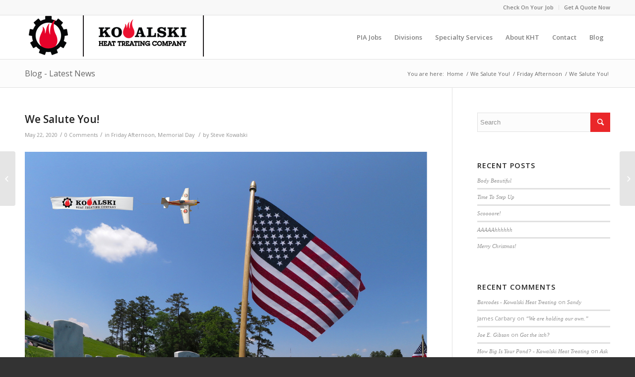

--- FILE ---
content_type: text/html; charset=UTF-8
request_url: https://www.khtheat.com/we-salute-you-3/
body_size: 26222
content:
<!DOCTYPE html>
<html lang="en-US" class="html_stretched responsive av-preloader-disabled av-default-lightbox  html_header_top html_logo_left html_main_nav_header html_menu_right html_slim html_header_sticky html_header_shrinking html_header_topbar_active html_mobile_menu_tablet html_header_searchicon_disabled html_content_align_center html_header_unstick_top_disabled html_header_stretch_disabled html_av-submenu-hidden html_av-submenu-display-click html_av-overlay-side html_av-overlay-side-classic html_av-submenu-noclone html_entry_id_6942 av-no-preview html_text_menu_active ">
<head>
<meta charset="UTF-8" />


<!-- mobile setting -->
<meta name="viewport" content="width=device-width, initial-scale=1, maximum-scale=1">

<!-- Scripts/CSS and wp_head hook -->
<meta name='robots' content='index, follow, max-image-preview:large, max-snippet:-1, max-video-preview:-1' />
	<style>img:is([sizes="auto" i], [sizes^="auto," i]) { contain-intrinsic-size: 3000px 1500px }</style>
	
	<!-- This site is optimized with the Yoast SEO plugin v26.8 - https://yoast.com/product/yoast-seo-wordpress/ -->
	<title>We Salute You! - Kowalski Heat Treating</title>
	<link rel="canonical" href="https://www.khtheat.com/we-salute-you-3/" />
	<meta property="og:locale" content="en_US" />
	<meta property="og:type" content="article" />
	<meta property="og:title" content="We Salute You! - Kowalski Heat Treating" />
	<meta property="og:description" content="&nbsp; God Bless You! &nbsp; &nbsp; &nbsp; &nbsp;" />
	<meta property="og:url" content="https://www.khtheat.com/we-salute-you-3/" />
	<meta property="og:site_name" content="Kowalski Heat Treating" />
	<meta property="article:publisher" content="https://www.facebook.com/khtheat/" />
	<meta property="article:author" content="https://www.facebook.com/khtheat/" />
	<meta property="article:published_time" content="2020-05-22T14:30:32+00:00" />
	<meta property="og:image" content="https://www.khtheat.com/wp-content/uploads/2020/05/5-22-20-memorial-day-800-blog-r2.jpg" />
	<meta name="author" content="Steve Kowalski" />
	<meta name="twitter:card" content="summary_large_image" />
	<meta name="twitter:creator" content="@khtheat" />
	<meta name="twitter:site" content="@khtheat" />
	<meta name="twitter:label1" content="Written by" />
	<meta name="twitter:data1" content="Steve Kowalski" />
	<script type="application/ld+json" class="yoast-schema-graph">{"@context":"https://schema.org","@graph":[{"@type":"Article","@id":"https://www.khtheat.com/we-salute-you-3/#article","isPartOf":{"@id":"https://www.khtheat.com/we-salute-you-3/"},"author":{"name":"Steve Kowalski","@id":"https://www.khtheat.com/#/schema/person/a1f78a41e4e29f0808848f383b3e40d1"},"headline":"We Salute You!","datePublished":"2020-05-22T14:30:32+00:00","mainEntityOfPage":{"@id":"https://www.khtheat.com/we-salute-you-3/"},"wordCount":11,"commentCount":0,"image":{"@id":"https://www.khtheat.com/we-salute-you-3/#primaryimage"},"thumbnailUrl":"https://www.khtheat.com/wp-content/uploads/2020/05/5-22-20-memorial-day-800-blog-r2.jpg","articleSection":["Friday Afternoon","Memorial Day"],"inLanguage":"en-US","potentialAction":[{"@type":"CommentAction","name":"Comment","target":["https://www.khtheat.com/we-salute-you-3/#respond"]}]},{"@type":"WebPage","@id":"https://www.khtheat.com/we-salute-you-3/","url":"https://www.khtheat.com/we-salute-you-3/","name":"We Salute You! - Kowalski Heat Treating","isPartOf":{"@id":"https://www.khtheat.com/#website"},"primaryImageOfPage":{"@id":"https://www.khtheat.com/we-salute-you-3/#primaryimage"},"image":{"@id":"https://www.khtheat.com/we-salute-you-3/#primaryimage"},"thumbnailUrl":"https://www.khtheat.com/wp-content/uploads/2020/05/5-22-20-memorial-day-800-blog-r2.jpg","datePublished":"2020-05-22T14:30:32+00:00","author":{"@id":"https://www.khtheat.com/#/schema/person/a1f78a41e4e29f0808848f383b3e40d1"},"breadcrumb":{"@id":"https://www.khtheat.com/we-salute-you-3/#breadcrumb"},"inLanguage":"en-US","potentialAction":[{"@type":"ReadAction","target":["https://www.khtheat.com/we-salute-you-3/"]}]},{"@type":"ImageObject","inLanguage":"en-US","@id":"https://www.khtheat.com/we-salute-you-3/#primaryimage","url":"https://www.khtheat.com/wp-content/uploads/2020/05/5-22-20-memorial-day-800-blog-r2-scaled.jpg","contentUrl":"https://www.khtheat.com/wp-content/uploads/2020/05/5-22-20-memorial-day-800-blog-r2-scaled.jpg","width":491,"height":2560},{"@type":"BreadcrumbList","@id":"https://www.khtheat.com/we-salute-you-3/#breadcrumb","itemListElement":[{"@type":"ListItem","position":1,"name":"Home","item":"https://www.khtheat.com/"},{"@type":"ListItem","position":2,"name":"We Salute You!"}]},{"@type":"WebSite","@id":"https://www.khtheat.com/#website","url":"https://www.khtheat.com/","name":"Kowalski Heat Treating","description":"Distortion Sensitive Thermal Processing","potentialAction":[{"@type":"SearchAction","target":{"@type":"EntryPoint","urlTemplate":"https://www.khtheat.com/?s={search_term_string}"},"query-input":{"@type":"PropertyValueSpecification","valueRequired":true,"valueName":"search_term_string"}}],"inLanguage":"en-US"},{"@type":"Person","@id":"https://www.khtheat.com/#/schema/person/a1f78a41e4e29f0808848f383b3e40d1","name":"Steve Kowalski","image":{"@type":"ImageObject","inLanguage":"en-US","@id":"https://www.khtheat.com/#/schema/person/image/","url":"https://secure.gravatar.com/avatar/bbe43144665b06755c1acd3df0be4538844dda97698a559bf7a2fa519c75195b?s=96&d=mm&r=g","contentUrl":"https://secure.gravatar.com/avatar/bbe43144665b06755c1acd3df0be4538844dda97698a559bf7a2fa519c75195b?s=96&d=mm&r=g","caption":"Steve Kowalski"},"sameAs":["http://khtheat.wpengine.com","https://www.facebook.com/khtheat/","https://x.com/khtheat"],"url":"https://www.khtheat.com/author/steve/"}]}</script>
	<!-- / Yoast SEO plugin. -->


<link rel='dns-prefetch' href='//secure.gravatar.com' />
<link rel='dns-prefetch' href='//www.googletagmanager.com' />
<link rel='dns-prefetch' href='//stats.wp.com' />
<link rel='dns-prefetch' href='//v0.wordpress.com' />
<link rel="alternate" type="application/rss+xml" title="Kowalski Heat Treating &raquo; Feed" href="https://www.khtheat.com/feed/" />
<link rel="alternate" type="application/rss+xml" title="Kowalski Heat Treating &raquo; Comments Feed" href="https://www.khtheat.com/comments/feed/" />
<link rel="alternate" type="application/rss+xml" title="Kowalski Heat Treating &raquo; We Salute You! Comments Feed" href="https://www.khtheat.com/we-salute-you-3/feed/" />

<!-- google webfont font replacement -->

			<script type='text/javascript'>
			if(!document.cookie.match(/aviaPrivacyGoogleWebfontsDisabled/)){
				(function() {
					var f = document.createElement('link');
					
					f.type 	= 'text/css';
					f.rel 	= 'stylesheet';
					f.href 	= '//fonts.googleapis.com/css?family=Open+Sans:400,600';
					f.id 	= 'avia-google-webfont';
					
					document.getElementsByTagName('head')[0].appendChild(f);
				})();
			}
			</script>
			<script type="text/javascript">
/* <![CDATA[ */
window._wpemojiSettings = {"baseUrl":"https:\/\/s.w.org\/images\/core\/emoji\/16.0.1\/72x72\/","ext":".png","svgUrl":"https:\/\/s.w.org\/images\/core\/emoji\/16.0.1\/svg\/","svgExt":".svg","source":{"concatemoji":"https:\/\/www.khtheat.com\/wp-includes\/js\/wp-emoji-release.min.js?ver=6.8.3"}};
/*! This file is auto-generated */
!function(s,n){var o,i,e;function c(e){try{var t={supportTests:e,timestamp:(new Date).valueOf()};sessionStorage.setItem(o,JSON.stringify(t))}catch(e){}}function p(e,t,n){e.clearRect(0,0,e.canvas.width,e.canvas.height),e.fillText(t,0,0);var t=new Uint32Array(e.getImageData(0,0,e.canvas.width,e.canvas.height).data),a=(e.clearRect(0,0,e.canvas.width,e.canvas.height),e.fillText(n,0,0),new Uint32Array(e.getImageData(0,0,e.canvas.width,e.canvas.height).data));return t.every(function(e,t){return e===a[t]})}function u(e,t){e.clearRect(0,0,e.canvas.width,e.canvas.height),e.fillText(t,0,0);for(var n=e.getImageData(16,16,1,1),a=0;a<n.data.length;a++)if(0!==n.data[a])return!1;return!0}function f(e,t,n,a){switch(t){case"flag":return n(e,"\ud83c\udff3\ufe0f\u200d\u26a7\ufe0f","\ud83c\udff3\ufe0f\u200b\u26a7\ufe0f")?!1:!n(e,"\ud83c\udde8\ud83c\uddf6","\ud83c\udde8\u200b\ud83c\uddf6")&&!n(e,"\ud83c\udff4\udb40\udc67\udb40\udc62\udb40\udc65\udb40\udc6e\udb40\udc67\udb40\udc7f","\ud83c\udff4\u200b\udb40\udc67\u200b\udb40\udc62\u200b\udb40\udc65\u200b\udb40\udc6e\u200b\udb40\udc67\u200b\udb40\udc7f");case"emoji":return!a(e,"\ud83e\udedf")}return!1}function g(e,t,n,a){var r="undefined"!=typeof WorkerGlobalScope&&self instanceof WorkerGlobalScope?new OffscreenCanvas(300,150):s.createElement("canvas"),o=r.getContext("2d",{willReadFrequently:!0}),i=(o.textBaseline="top",o.font="600 32px Arial",{});return e.forEach(function(e){i[e]=t(o,e,n,a)}),i}function t(e){var t=s.createElement("script");t.src=e,t.defer=!0,s.head.appendChild(t)}"undefined"!=typeof Promise&&(o="wpEmojiSettingsSupports",i=["flag","emoji"],n.supports={everything:!0,everythingExceptFlag:!0},e=new Promise(function(e){s.addEventListener("DOMContentLoaded",e,{once:!0})}),new Promise(function(t){var n=function(){try{var e=JSON.parse(sessionStorage.getItem(o));if("object"==typeof e&&"number"==typeof e.timestamp&&(new Date).valueOf()<e.timestamp+604800&&"object"==typeof e.supportTests)return e.supportTests}catch(e){}return null}();if(!n){if("undefined"!=typeof Worker&&"undefined"!=typeof OffscreenCanvas&&"undefined"!=typeof URL&&URL.createObjectURL&&"undefined"!=typeof Blob)try{var e="postMessage("+g.toString()+"("+[JSON.stringify(i),f.toString(),p.toString(),u.toString()].join(",")+"));",a=new Blob([e],{type:"text/javascript"}),r=new Worker(URL.createObjectURL(a),{name:"wpTestEmojiSupports"});return void(r.onmessage=function(e){c(n=e.data),r.terminate(),t(n)})}catch(e){}c(n=g(i,f,p,u))}t(n)}).then(function(e){for(var t in e)n.supports[t]=e[t],n.supports.everything=n.supports.everything&&n.supports[t],"flag"!==t&&(n.supports.everythingExceptFlag=n.supports.everythingExceptFlag&&n.supports[t]);n.supports.everythingExceptFlag=n.supports.everythingExceptFlag&&!n.supports.flag,n.DOMReady=!1,n.readyCallback=function(){n.DOMReady=!0}}).then(function(){return e}).then(function(){var e;n.supports.everything||(n.readyCallback(),(e=n.source||{}).concatemoji?t(e.concatemoji):e.wpemoji&&e.twemoji&&(t(e.twemoji),t(e.wpemoji)))}))}((window,document),window._wpemojiSettings);
/* ]]> */
</script>
<link rel='stylesheet' id='jetpack_related-posts-css' href='https://www.khtheat.com/wp-content/plugins/jetpack/modules/related-posts/related-posts.css?ver=20240116' type='text/css' media='all' />
<link rel='stylesheet' id='avia-grid-css' href='https://www.khtheat.com/wp-content/themes/enfold/css/grid.css?ver=4.5.2' type='text/css' media='all' />
<link rel='stylesheet' id='avia-base-css' href='https://www.khtheat.com/wp-content/themes/enfold/css/base.css?ver=4.5.2' type='text/css' media='all' />
<link rel='stylesheet' id='avia-layout-css' href='https://www.khtheat.com/wp-content/themes/enfold/css/layout.css?ver=4.5.2' type='text/css' media='all' />
<link rel='stylesheet' id='avia-module-audioplayer-css' href='https://www.khtheat.com/wp-content/themes/enfold/config-templatebuilder/avia-shortcodes/audio-player/audio-player.css?ver=6.8.3' type='text/css' media='all' />
<link rel='stylesheet' id='avia-module-blog-css' href='https://www.khtheat.com/wp-content/themes/enfold/config-templatebuilder/avia-shortcodes/blog/blog.css?ver=6.8.3' type='text/css' media='all' />
<link rel='stylesheet' id='avia-module-postslider-css' href='https://www.khtheat.com/wp-content/themes/enfold/config-templatebuilder/avia-shortcodes/postslider/postslider.css?ver=6.8.3' type='text/css' media='all' />
<link rel='stylesheet' id='avia-module-button-css' href='https://www.khtheat.com/wp-content/themes/enfold/config-templatebuilder/avia-shortcodes/buttons/buttons.css?ver=6.8.3' type='text/css' media='all' />
<link rel='stylesheet' id='avia-module-buttonrow-css' href='https://www.khtheat.com/wp-content/themes/enfold/config-templatebuilder/avia-shortcodes/buttonrow/buttonrow.css?ver=6.8.3' type='text/css' media='all' />
<link rel='stylesheet' id='avia-module-button-fullwidth-css' href='https://www.khtheat.com/wp-content/themes/enfold/config-templatebuilder/avia-shortcodes/buttons_fullwidth/buttons_fullwidth.css?ver=6.8.3' type='text/css' media='all' />
<link rel='stylesheet' id='avia-module-catalogue-css' href='https://www.khtheat.com/wp-content/themes/enfold/config-templatebuilder/avia-shortcodes/catalogue/catalogue.css?ver=6.8.3' type='text/css' media='all' />
<link rel='stylesheet' id='avia-module-comments-css' href='https://www.khtheat.com/wp-content/themes/enfold/config-templatebuilder/avia-shortcodes/comments/comments.css?ver=6.8.3' type='text/css' media='all' />
<link rel='stylesheet' id='avia-module-contact-css' href='https://www.khtheat.com/wp-content/themes/enfold/config-templatebuilder/avia-shortcodes/contact/contact.css?ver=6.8.3' type='text/css' media='all' />
<link rel='stylesheet' id='avia-module-slideshow-css' href='https://www.khtheat.com/wp-content/themes/enfold/config-templatebuilder/avia-shortcodes/slideshow/slideshow.css?ver=6.8.3' type='text/css' media='all' />
<link rel='stylesheet' id='avia-module-slideshow-contentpartner-css' href='https://www.khtheat.com/wp-content/themes/enfold/config-templatebuilder/avia-shortcodes/contentslider/contentslider.css?ver=6.8.3' type='text/css' media='all' />
<link rel='stylesheet' id='avia-module-countdown-css' href='https://www.khtheat.com/wp-content/themes/enfold/config-templatebuilder/avia-shortcodes/countdown/countdown.css?ver=6.8.3' type='text/css' media='all' />
<link rel='stylesheet' id='avia-module-gallery-css' href='https://www.khtheat.com/wp-content/themes/enfold/config-templatebuilder/avia-shortcodes/gallery/gallery.css?ver=6.8.3' type='text/css' media='all' />
<link rel='stylesheet' id='avia-module-gallery-hor-css' href='https://www.khtheat.com/wp-content/themes/enfold/config-templatebuilder/avia-shortcodes/gallery_horizontal/gallery_horizontal.css?ver=6.8.3' type='text/css' media='all' />
<link rel='stylesheet' id='avia-module-maps-css' href='https://www.khtheat.com/wp-content/themes/enfold/config-templatebuilder/avia-shortcodes/google_maps/google_maps.css?ver=6.8.3' type='text/css' media='all' />
<link rel='stylesheet' id='avia-module-gridrow-css' href='https://www.khtheat.com/wp-content/themes/enfold/config-templatebuilder/avia-shortcodes/grid_row/grid_row.css?ver=6.8.3' type='text/css' media='all' />
<link rel='stylesheet' id='avia-module-heading-css' href='https://www.khtheat.com/wp-content/themes/enfold/config-templatebuilder/avia-shortcodes/heading/heading.css?ver=6.8.3' type='text/css' media='all' />
<link rel='stylesheet' id='avia-module-rotator-css' href='https://www.khtheat.com/wp-content/themes/enfold/config-templatebuilder/avia-shortcodes/headline_rotator/headline_rotator.css?ver=6.8.3' type='text/css' media='all' />
<link rel='stylesheet' id='avia-module-hr-css' href='https://www.khtheat.com/wp-content/themes/enfold/config-templatebuilder/avia-shortcodes/hr/hr.css?ver=6.8.3' type='text/css' media='all' />
<link rel='stylesheet' id='avia-module-icon-css' href='https://www.khtheat.com/wp-content/themes/enfold/config-templatebuilder/avia-shortcodes/icon/icon.css?ver=6.8.3' type='text/css' media='all' />
<link rel='stylesheet' id='avia-module-iconbox-css' href='https://www.khtheat.com/wp-content/themes/enfold/config-templatebuilder/avia-shortcodes/iconbox/iconbox.css?ver=6.8.3' type='text/css' media='all' />
<link rel='stylesheet' id='avia-module-icongrid-css' href='https://www.khtheat.com/wp-content/themes/enfold/config-templatebuilder/avia-shortcodes/icongrid/icongrid.css?ver=6.8.3' type='text/css' media='all' />
<link rel='stylesheet' id='avia-module-iconlist-css' href='https://www.khtheat.com/wp-content/themes/enfold/config-templatebuilder/avia-shortcodes/iconlist/iconlist.css?ver=6.8.3' type='text/css' media='all' />
<link rel='stylesheet' id='avia-module-image-css' href='https://www.khtheat.com/wp-content/themes/enfold/config-templatebuilder/avia-shortcodes/image/image.css?ver=6.8.3' type='text/css' media='all' />
<link rel='stylesheet' id='avia-module-hotspot-css' href='https://www.khtheat.com/wp-content/themes/enfold/config-templatebuilder/avia-shortcodes/image_hotspots/image_hotspots.css?ver=6.8.3' type='text/css' media='all' />
<link rel='stylesheet' id='avia-module-magazine-css' href='https://www.khtheat.com/wp-content/themes/enfold/config-templatebuilder/avia-shortcodes/magazine/magazine.css?ver=6.8.3' type='text/css' media='all' />
<link rel='stylesheet' id='avia-module-masonry-css' href='https://www.khtheat.com/wp-content/themes/enfold/config-templatebuilder/avia-shortcodes/masonry_entries/masonry_entries.css?ver=6.8.3' type='text/css' media='all' />
<link rel='stylesheet' id='avia-siteloader-css' href='https://www.khtheat.com/wp-content/themes/enfold/css/avia-snippet-site-preloader.css?ver=6.8.3' type='text/css' media='all' />
<link rel='stylesheet' id='avia-module-menu-css' href='https://www.khtheat.com/wp-content/themes/enfold/config-templatebuilder/avia-shortcodes/menu/menu.css?ver=6.8.3' type='text/css' media='all' />
<link rel='stylesheet' id='avia-modfule-notification-css' href='https://www.khtheat.com/wp-content/themes/enfold/config-templatebuilder/avia-shortcodes/notification/notification.css?ver=6.8.3' type='text/css' media='all' />
<link rel='stylesheet' id='avia-module-numbers-css' href='https://www.khtheat.com/wp-content/themes/enfold/config-templatebuilder/avia-shortcodes/numbers/numbers.css?ver=6.8.3' type='text/css' media='all' />
<link rel='stylesheet' id='avia-module-portfolio-css' href='https://www.khtheat.com/wp-content/themes/enfold/config-templatebuilder/avia-shortcodes/portfolio/portfolio.css?ver=6.8.3' type='text/css' media='all' />
<link rel='stylesheet' id='avia-module-progress-bar-css' href='https://www.khtheat.com/wp-content/themes/enfold/config-templatebuilder/avia-shortcodes/progressbar/progressbar.css?ver=6.8.3' type='text/css' media='all' />
<link rel='stylesheet' id='avia-module-promobox-css' href='https://www.khtheat.com/wp-content/themes/enfold/config-templatebuilder/avia-shortcodes/promobox/promobox.css?ver=6.8.3' type='text/css' media='all' />
<link rel='stylesheet' id='avia-sc-search-css' href='https://www.khtheat.com/wp-content/themes/enfold/config-templatebuilder/avia-shortcodes/search/search.css?ver=6.8.3' type='text/css' media='all' />
<link rel='stylesheet' id='avia-module-slideshow-accordion-css' href='https://www.khtheat.com/wp-content/themes/enfold/config-templatebuilder/avia-shortcodes/slideshow_accordion/slideshow_accordion.css?ver=6.8.3' type='text/css' media='all' />
<link rel='stylesheet' id='avia-module-slideshow-feature-image-css' href='https://www.khtheat.com/wp-content/themes/enfold/config-templatebuilder/avia-shortcodes/slideshow_feature_image/slideshow_feature_image.css?ver=6.8.3' type='text/css' media='all' />
<link rel='stylesheet' id='avia-module-slideshow-fullsize-css' href='https://www.khtheat.com/wp-content/themes/enfold/config-templatebuilder/avia-shortcodes/slideshow_fullsize/slideshow_fullsize.css?ver=6.8.3' type='text/css' media='all' />
<link rel='stylesheet' id='avia-module-slideshow-fullscreen-css' href='https://www.khtheat.com/wp-content/themes/enfold/config-templatebuilder/avia-shortcodes/slideshow_fullscreen/slideshow_fullscreen.css?ver=6.8.3' type='text/css' media='all' />
<link rel='stylesheet' id='avia-module-slideshow-ls-css' href='https://www.khtheat.com/wp-content/themes/enfold/config-templatebuilder/avia-shortcodes/slideshow_layerslider/slideshow_layerslider.css?ver=6.8.3' type='text/css' media='all' />
<link rel='stylesheet' id='avia-module-social-css' href='https://www.khtheat.com/wp-content/themes/enfold/config-templatebuilder/avia-shortcodes/social_share/social_share.css?ver=6.8.3' type='text/css' media='all' />
<link rel='stylesheet' id='avia-module-tabsection-css' href='https://www.khtheat.com/wp-content/themes/enfold/config-templatebuilder/avia-shortcodes/tab_section/tab_section.css?ver=6.8.3' type='text/css' media='all' />
<link rel='stylesheet' id='avia-module-table-css' href='https://www.khtheat.com/wp-content/themes/enfold/config-templatebuilder/avia-shortcodes/table/table.css?ver=6.8.3' type='text/css' media='all' />
<link rel='stylesheet' id='avia-module-tabs-css' href='https://www.khtheat.com/wp-content/themes/enfold/config-templatebuilder/avia-shortcodes/tabs/tabs.css?ver=6.8.3' type='text/css' media='all' />
<link rel='stylesheet' id='avia-module-team-css' href='https://www.khtheat.com/wp-content/themes/enfold/config-templatebuilder/avia-shortcodes/team/team.css?ver=6.8.3' type='text/css' media='all' />
<link rel='stylesheet' id='avia-module-testimonials-css' href='https://www.khtheat.com/wp-content/themes/enfold/config-templatebuilder/avia-shortcodes/testimonials/testimonials.css?ver=6.8.3' type='text/css' media='all' />
<link rel='stylesheet' id='avia-module-timeline-css' href='https://www.khtheat.com/wp-content/themes/enfold/config-templatebuilder/avia-shortcodes/timeline/timeline.css?ver=6.8.3' type='text/css' media='all' />
<link rel='stylesheet' id='avia-module-toggles-css' href='https://www.khtheat.com/wp-content/themes/enfold/config-templatebuilder/avia-shortcodes/toggles/toggles.css?ver=6.8.3' type='text/css' media='all' />
<link rel='stylesheet' id='avia-module-video-css' href='https://www.khtheat.com/wp-content/themes/enfold/config-templatebuilder/avia-shortcodes/video/video.css?ver=6.8.3' type='text/css' media='all' />
<style id='wp-emoji-styles-inline-css' type='text/css'>

	img.wp-smiley, img.emoji {
		display: inline !important;
		border: none !important;
		box-shadow: none !important;
		height: 1em !important;
		width: 1em !important;
		margin: 0 0.07em !important;
		vertical-align: -0.1em !important;
		background: none !important;
		padding: 0 !important;
	}
</style>
<style id='jetpack-sharing-buttons-style-inline-css' type='text/css'>
.jetpack-sharing-buttons__services-list{display:flex;flex-direction:row;flex-wrap:wrap;gap:0;list-style-type:none;margin:5px;padding:0}.jetpack-sharing-buttons__services-list.has-small-icon-size{font-size:12px}.jetpack-sharing-buttons__services-list.has-normal-icon-size{font-size:16px}.jetpack-sharing-buttons__services-list.has-large-icon-size{font-size:24px}.jetpack-sharing-buttons__services-list.has-huge-icon-size{font-size:36px}@media print{.jetpack-sharing-buttons__services-list{display:none!important}}.editor-styles-wrapper .wp-block-jetpack-sharing-buttons{gap:0;padding-inline-start:0}ul.jetpack-sharing-buttons__services-list.has-background{padding:1.25em 2.375em}
</style>
<link rel='stylesheet' id='cptch_stylesheet-css' href='https://www.khtheat.com/wp-content/plugins/captcha/css/front_end_style.css?ver=4.4.5' type='text/css' media='all' />
<link rel='stylesheet' id='dashicons-css' href='https://www.khtheat.com/wp-includes/css/dashicons.min.css?ver=6.8.3' type='text/css' media='all' />
<link rel='stylesheet' id='cptch_desktop_style-css' href='https://www.khtheat.com/wp-content/plugins/captcha/css/desktop_style.css?ver=4.4.5' type='text/css' media='all' />
<link rel='stylesheet' id='contact-form-7-css' href='https://www.khtheat.com/wp-content/plugins/contact-form-7/includes/css/styles.css?ver=6.1.4' type='text/css' media='all' />
<link rel='stylesheet' id='avia-scs-css' href='https://www.khtheat.com/wp-content/themes/enfold/css/shortcodes.css?ver=4.5.2' type='text/css' media='all' />
<link rel='stylesheet' id='avia-popup-css-css' href='https://www.khtheat.com/wp-content/themes/enfold/js/aviapopup/magnific-popup.css?ver=4.5.2' type='text/css' media='screen' />
<link rel='stylesheet' id='avia-lightbox-css' href='https://www.khtheat.com/wp-content/themes/enfold/css/avia-snippet-lightbox.css?ver=4.5.2' type='text/css' media='screen' />
<link rel='stylesheet' id='avia-widget-css-css' href='https://www.khtheat.com/wp-content/themes/enfold/css/avia-snippet-widget.css?ver=4.5.2' type='text/css' media='screen' />
<link rel='stylesheet' id='avia-dynamic-css' href='https://www.khtheat.com/wp-content/uploads/dynamic_avia/enfold.css?ver=69611a69941da' type='text/css' media='all' />
<link rel='stylesheet' id='avia-custom-css' href='https://www.khtheat.com/wp-content/themes/enfold/css/custom.css?ver=4.5.2' type='text/css' media='all' />
<script type="text/javascript" id="jetpack_related-posts-js-extra">
/* <![CDATA[ */
var related_posts_js_options = {"post_heading":"h4"};
/* ]]> */
</script>
<script type="text/javascript" src="https://www.khtheat.com/wp-content/plugins/jetpack/_inc/build/related-posts/related-posts.min.js?ver=20240116" id="jetpack_related-posts-js"></script>
<script type="text/javascript" src="https://www.khtheat.com/wp-includes/js/jquery/jquery.min.js?ver=3.7.1" id="jquery-core-js"></script>
<script type="text/javascript" src="https://www.khtheat.com/wp-includes/js/jquery/jquery-migrate.min.js?ver=3.4.1" id="jquery-migrate-js"></script>
<script type="text/javascript" src="https://www.khtheat.com/wp-content/themes/enfold/js/avia-compat.js?ver=4.5.2" id="avia-compat-js"></script>

<!-- Google tag (gtag.js) snippet added by Site Kit -->
<!-- Google Analytics snippet added by Site Kit -->
<script type="text/javascript" src="https://www.googletagmanager.com/gtag/js?id=G-QNV6SRTS72" id="google_gtagjs-js" async></script>
<script type="text/javascript" id="google_gtagjs-js-after">
/* <![CDATA[ */
window.dataLayer = window.dataLayer || [];function gtag(){dataLayer.push(arguments);}
gtag("set","linker",{"domains":["www.khtheat.com"]});
gtag("js", new Date());
gtag("set", "developer_id.dZTNiMT", true);
gtag("config", "G-QNV6SRTS72");
/* ]]> */
</script>
<link rel="https://api.w.org/" href="https://www.khtheat.com/wp-json/" /><link rel="alternate" title="JSON" type="application/json" href="https://www.khtheat.com/wp-json/wp/v2/posts/6942" /><link rel="EditURI" type="application/rsd+xml" title="RSD" href="https://www.khtheat.com/xmlrpc.php?rsd" />
<link rel='shortlink' href='https://wp.me/p9qXOX-1NY' />
<link rel="alternate" title="oEmbed (JSON)" type="application/json+oembed" href="https://www.khtheat.com/wp-json/oembed/1.0/embed?url=https%3A%2F%2Fwww.khtheat.com%2Fwe-salute-you-3%2F" />
<link rel="alternate" title="oEmbed (XML)" type="text/xml+oembed" href="https://www.khtheat.com/wp-json/oembed/1.0/embed?url=https%3A%2F%2Fwww.khtheat.com%2Fwe-salute-you-3%2F&#038;format=xml" />
<meta name="generator" content="Site Kit by Google 1.170.0" />	<style>img#wpstats{display:none}</style>
		<link rel="profile" href="https://gmpg.org/xfn/11" />
<link rel="alternate" type="application/rss+xml" title="Kowalski Heat Treating RSS2 Feed" href="https://www.khtheat.com/feed/" />
<link rel="pingback" href="https://www.khtheat.com/xmlrpc.php" />
<!--[if lt IE 9]><script src="https://www.khtheat.com/wp-content/themes/enfold/js/html5shiv.js"></script><![endif]-->
<link rel="icon" href="https://www.khtheat.com/wp-content/uploads/2013/04/kht-fav.png" type="image/png">
<style type="text/css">.recentcomments a{display:inline !important;padding:0 !important;margin:0 !important;}</style><link rel="icon" href="https://www.khtheat.com/wp-content/uploads/2013/04/cropped-kht-fav-36x36.png" sizes="32x32" />
<link rel="icon" href="https://www.khtheat.com/wp-content/uploads/2013/04/cropped-kht-fav-300x300.png" sizes="192x192" />
<link rel="apple-touch-icon" href="https://www.khtheat.com/wp-content/uploads/2013/04/cropped-kht-fav-180x180.png" />
<meta name="msapplication-TileImage" content="https://www.khtheat.com/wp-content/uploads/2013/04/cropped-kht-fav-300x300.png" />
<style type='text/css'>
@font-face {font-family: 'entypo-fontello'; font-weight: normal; font-style: normal;
src: url('https://www.khtheat.com/wp-content/themes/enfold/config-templatebuilder/avia-template-builder/assets/fonts/entypo-fontello.eot');
src: url('https://www.khtheat.com/wp-content/themes/enfold/config-templatebuilder/avia-template-builder/assets/fonts/entypo-fontello.eot?#iefix') format('embedded-opentype'), 
url('https://www.khtheat.com/wp-content/themes/enfold/config-templatebuilder/avia-template-builder/assets/fonts/entypo-fontello.woff') format('woff'), 
url('https://www.khtheat.com/wp-content/themes/enfold/config-templatebuilder/avia-template-builder/assets/fonts/entypo-fontello.ttf') format('truetype'), 
url('https://www.khtheat.com/wp-content/themes/enfold/config-templatebuilder/avia-template-builder/assets/fonts/entypo-fontello.svg#entypo-fontello') format('svg');
} #top .avia-font-entypo-fontello, body .avia-font-entypo-fontello, html body [data-av_iconfont='entypo-fontello']:before{ font-family: 'entypo-fontello'; }
</style>

<!--
Debugging Info for Theme support: 

Theme: Enfold
Version: 4.5.2
Installed: enfold
AviaFramework Version: 5.0
AviaBuilder Version: 0.9.5
aviaElementManager Version: 1.0.1
ML:512-PU:19-PLA:12
WP:6.8.3
Compress: CSS:disabled - JS:disabled
Updates: disabled
PLAu:10
-->
</head>




<body data-rsssl=1 id="top" class="wp-singular post-template-default single single-post postid-6942 single-format-standard wp-theme-enfold  rtl_columns stretched open_sans" itemscope="itemscope" itemtype="https://schema.org/WebPage" >

	
	<div id='wrap_all'>

	
<header id='header' class='all_colors header_color light_bg_color  av_header_top av_logo_left av_main_nav_header av_menu_right av_slim av_header_sticky av_header_shrinking av_header_stretch_disabled av_mobile_menu_tablet av_header_searchicon_disabled av_header_unstick_top_disabled av_bottom_nav_disabled  av_header_border_disabled'  role="banner" itemscope="itemscope" itemtype="https://schema.org/WPHeader" >

		<div id='header_meta' class='container_wrap container_wrap_meta  av_secondary_right av_extra_header_active av_entry_id_6942'>
		
			      <div class='container'>
			      <nav class='sub_menu'  role="navigation" itemscope="itemscope" itemtype="https://schema.org/SiteNavigationElement" ><ul id="avia2-menu" class="menu"><li id="menu-item-5483" class="menu-item menu-item-type-post_type menu-item-object-page menu-item-5483"><a href="https://www.khtheat.com/check-on-a-job/">Check On Your Job</a></li>
<li id="menu-item-5484" class="menu-item menu-item-type-post_type menu-item-object-page menu-item-5484"><a href="https://www.khtheat.com/get-a-quote-now/">Get A Quote Now</a></li>
</ul></nav>			      </div>
		</div>

		<div  id='header_main' class='container_wrap container_wrap_logo'>
	
        <div class='container av-logo-container'><div class='inner-container'><span class='logo'><a href='https://www.khtheat.com/'><img height='100' width='300' src='https://www.khtheat.com/wp-content/uploads/2013/04/khtheat-logo-8-14-14.png' alt='Kowalski Heat Treating' /></a></span><nav class='main_menu' data-selectname='Select a page'  role="navigation" itemscope="itemscope" itemtype="https://schema.org/SiteNavigationElement" ><div class="avia-menu av-main-nav-wrap"><ul id="avia-menu" class="menu av-main-nav"><li id="menu-item-5458" class="menu-item menu-item-type-post_type menu-item-object-page menu-item-top-level menu-item-top-level-1"><a href="https://www.khtheat.com/pain-in-the-jobs/" itemprop="url"><span class="avia-bullet"></span><span class="avia-menu-text">PIA Jobs</span><span class="avia-menu-fx"><span class="avia-arrow-wrap"><span class="avia-arrow"></span></span></span></a></li>
<li id="menu-item-5459" class="menu-item menu-item-type-post_type menu-item-object-page menu-item-has-children menu-item-top-level menu-item-top-level-2"><a href="https://www.khtheat.com/distortion-sensitive-thermal-processing/" itemprop="url"><span class="avia-bullet"></span><span class="avia-menu-text">Divisions</span><span class="avia-menu-fx"><span class="avia-arrow-wrap"><span class="avia-arrow"></span></span></span></a>


<ul class="sub-menu">
	<li id="menu-item-5465" class="menu-item menu-item-type-post_type menu-item-object-page"><a href="https://www.khtheat.com/distortion-sensitive-thermal-processing/k-vac-2/" itemprop="url"><span class="avia-bullet"></span><span class="avia-menu-text">K-Vac</span></a></li>
	<li id="menu-item-5462" class="menu-item menu-item-type-post_type menu-item-object-page"><a href="https://www.khtheat.com/k-salt/" itemprop="url"><span class="avia-bullet"></span><span class="avia-menu-text">K-Salt</span></a></li>
	<li id="menu-item-5464" class="menu-item menu-item-type-post_type menu-item-object-page"><a href="https://www.khtheat.com/distortion-sensitive-thermal-processing/k-flat-2/" itemprop="url"><span class="avia-bullet"></span><span class="avia-menu-text">K-Flat</span></a></li>
	<li id="menu-item-5463" class="menu-item menu-item-type-post_type menu-item-object-page"><a href="https://www.khtheat.com/k-life/" itemprop="url"><span class="avia-bullet"></span><span class="avia-menu-text">K-Life</span></a></li>
	<li id="menu-item-5461" class="menu-item menu-item-type-post_type menu-item-object-page"><a href="https://www.khtheat.com/distortion-sensitive-thermal-processing/k-glow/" itemprop="url"><span class="avia-bullet"></span><span class="avia-menu-text">K-Glow</span></a></li>
	<li id="menu-item-5460" class="menu-item menu-item-type-post_type menu-item-object-page"><a href="https://www.khtheat.com/divisionsk-labs/" itemprop="url"><span class="avia-bullet"></span><span class="avia-menu-text">K-Labs</span></a></li>
</ul>
</li>
<li id="menu-item-5466" class="menu-item menu-item-type-post_type menu-item-object-page menu-item-top-level menu-item-top-level-3"><a href="https://www.khtheat.com/services-specialty-services/" itemprop="url"><span class="avia-bullet"></span><span class="avia-menu-text">Specialty Services</span><span class="avia-menu-fx"><span class="avia-arrow-wrap"><span class="avia-arrow"></span></span></span></a></li>
<li id="menu-item-5469" class="menu-item menu-item-type-post_type menu-item-object-page menu-item-has-children menu-item-top-level menu-item-top-level-4"><a href="https://www.khtheat.com/about-kowalski-heat-treating/" itemprop="url"><span class="avia-bullet"></span><span class="avia-menu-text">About KHT</span><span class="avia-menu-fx"><span class="avia-arrow-wrap"><span class="avia-arrow"></span></span></span></a>


<ul class="sub-menu">
	<li id="menu-item-5470" class="menu-item menu-item-type-post_type menu-item-object-page"><a href="https://www.khtheat.com/history/" itemprop="url"><span class="avia-bullet"></span><span class="avia-menu-text">History</span></a></li>
	<li id="menu-item-5471" class="menu-item menu-item-type-post_type menu-item-object-page"><a href="https://www.khtheat.com/glossary/" itemprop="url"><span class="avia-bullet"></span><span class="avia-menu-text">Glossary</span></a></li>
	<li id="menu-item-5481" class="menu-item menu-item-type-post_type menu-item-object-page"><a href="https://www.khtheat.com/kht-links-and-docs/" itemprop="url"><span class="avia-bullet"></span><span class="avia-menu-text">Links And Docs</span></a></li>
	<li id="menu-item-5478" class="menu-item menu-item-type-post_type menu-item-object-page"><a href="https://www.khtheat.com/kht-fun-page/" itemprop="url"><span class="avia-bullet"></span><span class="avia-menu-text">KHT Cleveland Favorites</span></a></li>
</ul>
</li>
<li id="menu-item-5482" class="menu-item menu-item-type-post_type menu-item-object-page menu-item-has-children menu-item-top-level menu-item-top-level-5"><a href="https://www.khtheat.com/kht-contact-form-were-here-to-help/" itemprop="url"><span class="avia-bullet"></span><span class="avia-menu-text">Contact</span><span class="avia-menu-fx"><span class="avia-arrow-wrap"><span class="avia-arrow"></span></span></span></a>


<ul class="sub-menu">
	<li id="menu-item-5474" class="menu-item menu-item-type-post_type menu-item-object-page"><a href="https://www.khtheat.com/chat-with-the-boss/" itemprop="url"><span class="avia-bullet"></span><span class="avia-menu-text">Chat With The Boss</span></a></li>
	<li id="menu-item-5475" class="menu-item menu-item-type-post_type menu-item-object-page"><a href="https://www.khtheat.com/talk-to-accounting/" itemprop="url"><span class="avia-bullet"></span><span class="avia-menu-text">Talk to Accounting</span></a></li>
	<li id="menu-item-5476" class="menu-item menu-item-type-post_type menu-item-object-page"><a href="https://www.khtheat.com/ask-the-lab-geeks/" itemprop="url"><span class="avia-bullet"></span><span class="avia-menu-text">Ask The Lab Geeks</span></a></li>
	<li id="menu-item-5477" class="menu-item menu-item-type-post_type menu-item-object-page"><a href="https://www.khtheat.com/transportation-facilities/" itemprop="url"><span class="avia-bullet"></span><span class="avia-menu-text">Transportation &#038; Facilities</span></a></li>
	<li id="menu-item-5480" class="menu-item menu-item-type-post_type menu-item-object-page"><a href="https://www.khtheat.com/kht-contact-form-were-here-to-help/" itemprop="url"><span class="avia-bullet"></span><span class="avia-menu-text">KHT Contact Form &#8211; We&#8217;re Here To Help!</span></a></li>
	<li id="menu-item-5479" class="menu-item menu-item-type-post_type menu-item-object-page"><a href="https://www.khtheat.com/location-map/" itemprop="url"><span class="avia-bullet"></span><span class="avia-menu-text">Visit Us</span></a></li>
</ul>
</li>
<li id="menu-item-5468" class="menu-item menu-item-type-post_type menu-item-object-page menu-item-top-level menu-item-top-level-6"><a href="https://www.khtheat.com/blog/" itemprop="url"><span class="avia-bullet"></span><span class="avia-menu-text">Blog</span><span class="avia-menu-fx"><span class="avia-arrow-wrap"><span class="avia-arrow"></span></span></span></a></li>
<li class="av-burger-menu-main menu-item-avia-special ">
	        			<a href="#">
							<span class="av-hamburger av-hamburger--spin av-js-hamburger">
					        <span class="av-hamburger-box">
						          <span class="av-hamburger-inner"></span>
						          <strong>Menu</strong>
					        </span>
							</span>
						</a>
	        		   </li></ul></div></nav></div> </div> 
		<!-- end container_wrap-->
		</div>
		<div class='header_bg'></div>

<!-- end header -->
</header>
		
	<div id='main' class='all_colors' data-scroll-offset='88'>

	<div class='stretch_full container_wrap alternate_color light_bg_color title_container'><div class='container'><strong class='main-title entry-title'><a href='https://www.khtheat.com/' rel='bookmark' title='Permanent Link: Blog - Latest News'  itemprop="headline" >Blog - Latest News</a></strong><div class="breadcrumb breadcrumbs avia-breadcrumbs"><div class="breadcrumb-trail" xmlns:v="https://rdf.data-vocabulary.org/#"><span class="trail-before"><span class="breadcrumb-title">You are here:</span></span> <span><a rel="v:url" property="v:title" href="https://www.khtheat.com" title="Kowalski Heat Treating"  class="trail-begin">Home</a></span> <span class="sep">/</span> <span><a rel="v:url" property="v:title" href="https://www.khtheat.com/we-salute-you-3/" title="We Salute You!">We Salute You!</a></span> <span class="sep">/</span> <span><a rel="v:url" property="v:title" href="https://www.khtheat.com/category/friday-afternoon/">Friday Afternoon</a></span> <span class="sep">/</span> <span class="trail-end">We Salute You!</span></div></div></div></div>
		<div class='container_wrap container_wrap_first main_color sidebar_right'>

			<div class='container template-blog template-single-blog '>

				<main class='content units av-content-small alpha '  role="main" itemscope="itemscope" itemtype="https://schema.org/Blog" >

                    <article class='post-entry post-entry-type-standard post-entry-6942 post-loop-1 post-parity-odd post-entry-last single-big  post-6942 post type-post status-publish format-standard hentry category-friday-afternoon category-memorial-day'  itemscope="itemscope" itemtype="https://schema.org/BlogPosting" itemprop="blogPost" ><div class='blog-meta'></div><div class='entry-content-wrapper clearfix standard-content'><header class="entry-content-header"><h1 class='post-title entry-title'  itemprop="headline" >	<a href='https://www.khtheat.com/we-salute-you-3/' rel='bookmark' title='Permanent Link: We Salute You!'>We Salute You!			<span class='post-format-icon minor-meta'></span>	</a></h1><span class='post-meta-infos'><time class='date-container minor-meta updated' >May 22, 2020</time><span class='text-sep text-sep-date'>/</span><span class='comment-container minor-meta'><a href="https://www.khtheat.com/we-salute-you-3/#respond" class="comments-link" >0 Comments</a></span><span class='text-sep text-sep-comment'>/</span><span class="blog-categories minor-meta">in <a href="https://www.khtheat.com/category/friday-afternoon/" rel="tag">Friday Afternoon</a>, <a href="https://www.khtheat.com/category/memorial-day/" rel="tag">Memorial Day</a> </span><span class="text-sep text-sep-cat">/</span><span class="blog-author minor-meta">by <span class="entry-author-link" ><span class="vcard author"><span class="fn"><a href="https://www.khtheat.com/author/steve/" title="Posts by Steve Kowalski" rel="author">Steve Kowalski</a></span></span></span></span></span></header><div class="entry-content"  itemprop="text" ><p><img fetchpriority="high" decoding="async" class="alignleft size-full wp-image-6943" src="https://www.khtheat.com/wp-content/uploads/2020/05/5-22-20-memorial-day-800-blog-r2.jpg" alt="" width="1067" height="5561" /></p>
<p>&nbsp;</p>
<p style="text-align: center;"><strong>God Bless You!</strong></p>
<p style="text-align: center;">
<p style="text-align: center;">
<p>&nbsp;</p>
<p>&nbsp;</p>
<p>&nbsp;</p>
<hr />
<p>&nbsp;</p>

<div id='jp-relatedposts' class='jp-relatedposts' >
	<h3 class="jp-relatedposts-headline"><em>Related</em></h3>
</div></div><footer class="entry-footer"><div class='av-share-box'><h5 class='av-share-link-description av-no-toc'>Share this entry</h5><ul class='av-share-box-list noLightbox'><li class='av-share-link av-social-link-facebook' ><a target='_blank' href='https://www.facebook.com/sharer.php?u=https://www.khtheat.com/we-salute-you-3/&amp;t=We%20Salute%20You%21' aria-hidden='true' data-av_icon='' data-av_iconfont='entypo-fontello' title='' data-avia-related-tooltip='Share on Facebook'><span class='avia_hidden_link_text'>Share on Facebook</span></a></li><li class='av-share-link av-social-link-twitter' ><a target='_blank' href='https://twitter.com/share?text=We%20Salute%20You%21&url=https://wp.me/p9qXOX-1NY' aria-hidden='true' data-av_icon='' data-av_iconfont='entypo-fontello' title='' data-avia-related-tooltip='Share on Twitter'><span class='avia_hidden_link_text'>Share on Twitter</span></a></li><li class='av-share-link av-social-link-linkedin' ><a target='_blank' href='https://linkedin.com/shareArticle?mini=true&amp;title=We%20Salute%20You%21&amp;url=https://www.khtheat.com/we-salute-you-3/' aria-hidden='true' data-av_icon='' data-av_iconfont='entypo-fontello' title='' data-avia-related-tooltip='Share on Linkedin'><span class='avia_hidden_link_text'>Share on Linkedin</span></a></li></ul></div></footer><div class='post_delimiter'></div></div><div class='post_author_timeline'></div><span class='hidden'>
			<span class='av-structured-data'  itemprop="ImageObject" itemscope="itemscope" itemtype="https://schema.org/ImageObject"  itemprop='image'>
					   <span itemprop='url' >https://www.khtheat.com/wp-content/uploads/2013/04/khtheat-logo-8-14-14.png</span>
					   <span itemprop='height' >0</span>
					   <span itemprop='width' >0</span>
				  </span><span class='av-structured-data'  itemprop="publisher" itemtype="https://schema.org/Organization" itemscope="itemscope" >
				<span itemprop='name'>Steve Kowalski</span>
				<span itemprop='logo' itemscope itemtype='https://schema.org/ImageObject'>
				   <span itemprop='url'>https://www.khtheat.com/wp-content/uploads/2013/04/khtheat-logo-8-14-14.png</span>
				 </span>
			  </span><span class='av-structured-data'  itemprop="author" itemscope="itemscope" itemtype="https://schema.org/Person" ><span itemprop='name'>Steve Kowalski</span></span><span class='av-structured-data'  itemprop="datePublished" datetime="2020-05-22T14:30:32-04:00" >2020-05-22 14:30:32</span><span class='av-structured-data'  itemprop="dateModified" itemtype="https://schema.org/dateModified" >2020-05-22 14:04:41</span><span class='av-structured-data'  itemprop="mainEntityOfPage" itemtype="https://schema.org/mainEntityOfPage" ><span itemprop='name'>We Salute You!</span></span></span></article><div class='single-big'></div>


	        	
	        	
<div class='comment-entry post-entry'>

<div class='comment_meta_container'>
			
			<div class='side-container-comment'>
	        		
	        		<div class='side-container-comment-inner'>
	        				        			
	        			<span class='comment-count'>0</span>
   						<span class='comment-text'>replies</span>
   						<span class='center-border center-border-left'></span>
   						<span class='center-border center-border-right'></span>
   						
	        		</div>
	        		
	        	</div>
			
			</div>

<div class='comment_container'><h3 class='miniheading'>Leave a Reply</h3><span class='minitext'>Want to join the discussion? <br/>Feel free to contribute!</span>	<div id="respond" class="comment-respond">
		<h3 id="reply-title" class="comment-reply-title">Leave a Reply <small><a rel="nofollow" id="cancel-comment-reply-link" href="/we-salute-you-3/#respond" style="display:none;">Cancel reply</a></small></h3><form action="https://www.khtheat.com/wp-comments-post.php?wpe-comment-post=khtheat" method="post" id="commentform" class="comment-form"><p class="comment-notes"><span id="email-notes">Your email address will not be published.</span> <span class="required-field-message">Required fields are marked <span class="required">*</span></span></p><p class="comment-form-author"><label for="author">Name <span class="required">*</span></label> <input id="author" name="author" type="text" value="" size="30" maxlength="245" autocomplete="name" required="required" /></p>
<p class="comment-form-email"><label for="email">Email <span class="required">*</span></label> <input id="email" name="email" type="text" value="" size="30" maxlength="100" aria-describedby="email-notes" autocomplete="email" required="required" /></p>
<p class="comment-form-url"><label for="url">Website</label> <input id="url" name="url" type="text" value="" size="30" maxlength="200" autocomplete="url" /></p>
<p class="cptch_block"><span class="cptch_title">Please prove you aren&#039;t a robot:<span class="required"> *</span></span><script class="cptch_to_remove">
				(function( timeout ) {
					setTimeout(
						function() {
							var notice = document.getElementById("cptch_time_limit_notice_8");
							if ( notice )
								notice.style.display = "block";
						},
						timeout
					);
				})(120000);
			</script>
			<span id="cptch_time_limit_notice_8" class="cptch_time_limit_notice cptch_to_remove">Time limit is exhausted. Please reload CAPTCHA.</span><span class="cptch_wrap cptch_recognition">
				<label class="cptch_label" for="cptch_input_8"><span class="cptch_images_wrap"><span class="cptch_span"><img class="cptch_img " src="[data-uri]" alt="image"/></span><span class="cptch_span"><img class="cptch_img " src="[data-uri]" alt="image"/></span><span class="cptch_span"><img class="cptch_img " src="[data-uri]" alt="image"/></span><span class="cptch_span"><img class="cptch_img " src="[data-uri]" alt="image"/></span><span class="cptch_span"><img class="cptch_img " src="[data-uri]" alt="image"/></span></span>
				<input id="cptch_input_8" class="cptch_input cptch_wp_comments" type="text" autocomplete="off" name="cptch_number" value="" maxlength="5" size="5" aria-required="true" required="required" style="margin-bottom:0;font-size: 12px;max-width:100%;" />
				<input type="hidden" name="cptch_result" value="MvmmaPbJ" /><input type="hidden" name="cptch_time" value="1768964081" />
					<input type="hidden" name="cptch_form" value="wp_comments" />
				</label><span class="cptch_reload_button_wrap hide-if-no-js">
					<noscript>
						<style type="text/css">
							.hide-if-no-js {
								display: none !important;
							}
						</style>
					</noscript>
					<span class="cptch_reload_button dashicons dashicons-update"></span>
				</span></span></p><p class="comment-form-comment"><label for="comment">Comment <span class="required">*</span></label> <textarea id="comment" name="comment" cols="45" rows="8" maxlength="65525" required="required"></textarea></p><p class="comment-subscription-form"><input type="checkbox" name="subscribe_comments" id="subscribe_comments" value="subscribe" style="width: auto; -moz-appearance: checkbox; -webkit-appearance: checkbox;" /> <label class="subscribe-label" id="subscribe-label" for="subscribe_comments">Notify me of follow-up comments by email.</label></p><p class="comment-subscription-form"><input type="checkbox" name="subscribe_blog" id="subscribe_blog" value="subscribe" style="width: auto; -moz-appearance: checkbox; -webkit-appearance: checkbox;" /> <label class="subscribe-label" id="subscribe-blog-label" for="subscribe_blog">Notify me of new posts by email.</label></p><p class="form-submit"><input name="submit" type="submit" id="submit" class="submit" value="Post Comment" /> <input type='hidden' name='comment_post_ID' value='6942' id='comment_post_ID' />
<input type='hidden' name='comment_parent' id='comment_parent' value='0' />
</p><p style="display: none !important;" class="akismet-fields-container" data-prefix="ak_"><label>&#916;<textarea name="ak_hp_textarea" cols="45" rows="8" maxlength="100"></textarea></label><input type="hidden" id="ak_js_1" name="ak_js" value="112"/><script>document.getElementById( "ak_js_1" ).setAttribute( "value", ( new Date() ).getTime() );</script></p></form>	</div><!-- #respond -->
	</div>
</div>
				<!--end content-->
				</main>

				<aside class='sidebar sidebar_right   alpha units'  role="complementary" itemscope="itemscope" itemtype="https://schema.org/WPSideBar" ><div class='inner_sidebar extralight-border'><section id="search-2" class="widget clearfix widget_search">

<form action="https://www.khtheat.com/" id="searchform" method="get" class="">
	<div>
		<input type="submit" value="" id="searchsubmit" class="button avia-font-entypo-fontello" />
		<input type="text" id="s" name="s" value="" placeholder='Search' />
			</div>
</form><span class="seperator extralight-border"></span></section>
		<section id="recent-posts-2" class="widget clearfix widget_recent_entries">
		<h3 class="widgettitle">Recent Posts</h3>
		<ul>
											<li>
					<a href="https://www.khtheat.com/body-beautiful/">Body Beautiful</a>
									</li>
											<li>
					<a href="https://www.khtheat.com/time-to-step-up/">Time To Step Up</a>
									</li>
											<li>
					<a href="https://www.khtheat.com/scoooore/">Scoooore!</a>
									</li>
											<li>
					<a href="https://www.khtheat.com/aaaaahhhhhh/">AAAAAhhhhhh</a>
									</li>
											<li>
					<a href="https://www.khtheat.com/merry-christmas-2025/">Merry Christmas!</a>
									</li>
					</ul>

		<span class="seperator extralight-border"></span></section><section id="recent-comments-2" class="widget clearfix widget_recent_comments"><h3 class="widgettitle">Recent Comments</h3><ul id="recentcomments"><li class="recentcomments"><span class="comment-author-link"><a href="https://www.khtheat.com/barcodes/" class="url" rel="ugc">Barcodes - Kowalski Heat Treating</a></span> on <a href="https://www.khtheat.com/sandy/#comment-1185">Sandy</a></li><li class="recentcomments"><span class="comment-author-link">James Carbary</span> on <a href="https://www.khtheat.com/we-are-holding-our-own/#comment-1150">&#8220;We are holding our own.&#8221;</a></li><li class="recentcomments"><span class="comment-author-link"><a href="https://lasergolfrangefinder.com/" class="url" rel="ugc external nofollow">Joe E. Gibson</a></span> on <a href="https://www.khtheat.com/got-the-itch/#comment-1135">Got the itch?</a></li><li class="recentcomments"><span class="comment-author-link"><a href="https://www.khtheat.com/how-big-is-your-pond/" class="url" rel="ugc">How Big Is Your Pond? - Kowalski Heat Treating</a></span> on <a href="https://www.khtheat.com/ask-the-lab-geeks/#comment-1133">Ask The Lab Geeks</a></li><li class="recentcomments"><span class="comment-author-link"><a href="http://www.pacmet.com/index.php?h=capabilitiesandservices" class="url" rel="ugc external nofollow">Kairi Gainsborough</a></span> on <a href="https://www.khtheat.com/hardness-vs-strength-and-a-salute-to-rockwell/#comment-1129">Hardness vs. Strength and a Salute to Rockwell</a></li></ul><span class="seperator extralight-border"></span></section><section id="archives-2" class="widget clearfix widget_archive"><h3 class="widgettitle">Archives</h3>		<label class="screen-reader-text" for="archives-dropdown-2">Archives</label>
		<select id="archives-dropdown-2" name="archive-dropdown">
			
			<option value="">Select Month</option>
				<option value='https://www.khtheat.com/2026/01/'> January 2026 </option>
	<option value='https://www.khtheat.com/2025/12/'> December 2025 </option>
	<option value='https://www.khtheat.com/2025/11/'> November 2025 </option>
	<option value='https://www.khtheat.com/2025/10/'> October 2025 </option>
	<option value='https://www.khtheat.com/2025/09/'> September 2025 </option>
	<option value='https://www.khtheat.com/2025/08/'> August 2025 </option>
	<option value='https://www.khtheat.com/2025/07/'> July 2025 </option>
	<option value='https://www.khtheat.com/2025/06/'> June 2025 </option>
	<option value='https://www.khtheat.com/2025/05/'> May 2025 </option>
	<option value='https://www.khtheat.com/2025/04/'> April 2025 </option>
	<option value='https://www.khtheat.com/2025/03/'> March 2025 </option>
	<option value='https://www.khtheat.com/2025/02/'> February 2025 </option>
	<option value='https://www.khtheat.com/2025/01/'> January 2025 </option>
	<option value='https://www.khtheat.com/2024/12/'> December 2024 </option>
	<option value='https://www.khtheat.com/2024/11/'> November 2024 </option>
	<option value='https://www.khtheat.com/2024/10/'> October 2024 </option>
	<option value='https://www.khtheat.com/2024/09/'> September 2024 </option>
	<option value='https://www.khtheat.com/2024/08/'> August 2024 </option>
	<option value='https://www.khtheat.com/2024/07/'> July 2024 </option>
	<option value='https://www.khtheat.com/2024/06/'> June 2024 </option>
	<option value='https://www.khtheat.com/2024/05/'> May 2024 </option>
	<option value='https://www.khtheat.com/2024/04/'> April 2024 </option>
	<option value='https://www.khtheat.com/2024/03/'> March 2024 </option>
	<option value='https://www.khtheat.com/2024/02/'> February 2024 </option>
	<option value='https://www.khtheat.com/2024/01/'> January 2024 </option>
	<option value='https://www.khtheat.com/2023/12/'> December 2023 </option>
	<option value='https://www.khtheat.com/2023/11/'> November 2023 </option>
	<option value='https://www.khtheat.com/2023/10/'> October 2023 </option>
	<option value='https://www.khtheat.com/2023/09/'> September 2023 </option>
	<option value='https://www.khtheat.com/2023/08/'> August 2023 </option>
	<option value='https://www.khtheat.com/2023/07/'> July 2023 </option>
	<option value='https://www.khtheat.com/2023/06/'> June 2023 </option>
	<option value='https://www.khtheat.com/2023/05/'> May 2023 </option>
	<option value='https://www.khtheat.com/2023/04/'> April 2023 </option>
	<option value='https://www.khtheat.com/2023/03/'> March 2023 </option>
	<option value='https://www.khtheat.com/2023/02/'> February 2023 </option>
	<option value='https://www.khtheat.com/2023/01/'> January 2023 </option>
	<option value='https://www.khtheat.com/2022/12/'> December 2022 </option>
	<option value='https://www.khtheat.com/2022/11/'> November 2022 </option>
	<option value='https://www.khtheat.com/2022/10/'> October 2022 </option>
	<option value='https://www.khtheat.com/2022/09/'> September 2022 </option>
	<option value='https://www.khtheat.com/2022/08/'> August 2022 </option>
	<option value='https://www.khtheat.com/2022/07/'> July 2022 </option>
	<option value='https://www.khtheat.com/2022/06/'> June 2022 </option>
	<option value='https://www.khtheat.com/2022/05/'> May 2022 </option>
	<option value='https://www.khtheat.com/2022/04/'> April 2022 </option>
	<option value='https://www.khtheat.com/2022/03/'> March 2022 </option>
	<option value='https://www.khtheat.com/2022/02/'> February 2022 </option>
	<option value='https://www.khtheat.com/2022/01/'> January 2022 </option>
	<option value='https://www.khtheat.com/2021/12/'> December 2021 </option>
	<option value='https://www.khtheat.com/2021/11/'> November 2021 </option>
	<option value='https://www.khtheat.com/2021/10/'> October 2021 </option>
	<option value='https://www.khtheat.com/2021/09/'> September 2021 </option>
	<option value='https://www.khtheat.com/2021/08/'> August 2021 </option>
	<option value='https://www.khtheat.com/2021/07/'> July 2021 </option>
	<option value='https://www.khtheat.com/2021/06/'> June 2021 </option>
	<option value='https://www.khtheat.com/2021/05/'> May 2021 </option>
	<option value='https://www.khtheat.com/2021/04/'> April 2021 </option>
	<option value='https://www.khtheat.com/2021/03/'> March 2021 </option>
	<option value='https://www.khtheat.com/2021/02/'> February 2021 </option>
	<option value='https://www.khtheat.com/2021/01/'> January 2021 </option>
	<option value='https://www.khtheat.com/2020/12/'> December 2020 </option>
	<option value='https://www.khtheat.com/2020/11/'> November 2020 </option>
	<option value='https://www.khtheat.com/2020/10/'> October 2020 </option>
	<option value='https://www.khtheat.com/2020/09/'> September 2020 </option>
	<option value='https://www.khtheat.com/2020/08/'> August 2020 </option>
	<option value='https://www.khtheat.com/2020/07/'> July 2020 </option>
	<option value='https://www.khtheat.com/2020/06/'> June 2020 </option>
	<option value='https://www.khtheat.com/2020/05/'> May 2020 </option>
	<option value='https://www.khtheat.com/2020/04/'> April 2020 </option>
	<option value='https://www.khtheat.com/2020/03/'> March 2020 </option>
	<option value='https://www.khtheat.com/2020/02/'> February 2020 </option>
	<option value='https://www.khtheat.com/2020/01/'> January 2020 </option>
	<option value='https://www.khtheat.com/2019/12/'> December 2019 </option>
	<option value='https://www.khtheat.com/2019/11/'> November 2019 </option>
	<option value='https://www.khtheat.com/2019/10/'> October 2019 </option>
	<option value='https://www.khtheat.com/2019/09/'> September 2019 </option>
	<option value='https://www.khtheat.com/2019/08/'> August 2019 </option>
	<option value='https://www.khtheat.com/2019/07/'> July 2019 </option>
	<option value='https://www.khtheat.com/2019/06/'> June 2019 </option>
	<option value='https://www.khtheat.com/2019/05/'> May 2019 </option>
	<option value='https://www.khtheat.com/2019/04/'> April 2019 </option>
	<option value='https://www.khtheat.com/2019/03/'> March 2019 </option>
	<option value='https://www.khtheat.com/2019/02/'> February 2019 </option>
	<option value='https://www.khtheat.com/2019/01/'> January 2019 </option>
	<option value='https://www.khtheat.com/2018/12/'> December 2018 </option>
	<option value='https://www.khtheat.com/2018/11/'> November 2018 </option>
	<option value='https://www.khtheat.com/2018/10/'> October 2018 </option>
	<option value='https://www.khtheat.com/2018/09/'> September 2018 </option>
	<option value='https://www.khtheat.com/2018/08/'> August 2018 </option>
	<option value='https://www.khtheat.com/2018/07/'> July 2018 </option>
	<option value='https://www.khtheat.com/2018/06/'> June 2018 </option>
	<option value='https://www.khtheat.com/2018/05/'> May 2018 </option>
	<option value='https://www.khtheat.com/2018/04/'> April 2018 </option>
	<option value='https://www.khtheat.com/2018/03/'> March 2018 </option>
	<option value='https://www.khtheat.com/2018/02/'> February 2018 </option>
	<option value='https://www.khtheat.com/2018/01/'> January 2018 </option>
	<option value='https://www.khtheat.com/2017/12/'> December 2017 </option>
	<option value='https://www.khtheat.com/2017/11/'> November 2017 </option>
	<option value='https://www.khtheat.com/2017/10/'> October 2017 </option>
	<option value='https://www.khtheat.com/2017/09/'> September 2017 </option>
	<option value='https://www.khtheat.com/2017/08/'> August 2017 </option>
	<option value='https://www.khtheat.com/2017/07/'> July 2017 </option>
	<option value='https://www.khtheat.com/2017/06/'> June 2017 </option>
	<option value='https://www.khtheat.com/2017/05/'> May 2017 </option>
	<option value='https://www.khtheat.com/2017/04/'> April 2017 </option>
	<option value='https://www.khtheat.com/2017/03/'> March 2017 </option>
	<option value='https://www.khtheat.com/2017/02/'> February 2017 </option>
	<option value='https://www.khtheat.com/2017/01/'> January 2017 </option>
	<option value='https://www.khtheat.com/2016/12/'> December 2016 </option>
	<option value='https://www.khtheat.com/2016/11/'> November 2016 </option>
	<option value='https://www.khtheat.com/2016/10/'> October 2016 </option>
	<option value='https://www.khtheat.com/2016/09/'> September 2016 </option>
	<option value='https://www.khtheat.com/2016/08/'> August 2016 </option>
	<option value='https://www.khtheat.com/2016/07/'> July 2016 </option>
	<option value='https://www.khtheat.com/2016/06/'> June 2016 </option>
	<option value='https://www.khtheat.com/2016/05/'> May 2016 </option>
	<option value='https://www.khtheat.com/2016/04/'> April 2016 </option>
	<option value='https://www.khtheat.com/2016/03/'> March 2016 </option>
	<option value='https://www.khtheat.com/2016/02/'> February 2016 </option>
	<option value='https://www.khtheat.com/2016/01/'> January 2016 </option>
	<option value='https://www.khtheat.com/2015/12/'> December 2015 </option>
	<option value='https://www.khtheat.com/2015/11/'> November 2015 </option>
	<option value='https://www.khtheat.com/2015/10/'> October 2015 </option>
	<option value='https://www.khtheat.com/2015/09/'> September 2015 </option>
	<option value='https://www.khtheat.com/2015/08/'> August 2015 </option>
	<option value='https://www.khtheat.com/2015/07/'> July 2015 </option>
	<option value='https://www.khtheat.com/2015/06/'> June 2015 </option>
	<option value='https://www.khtheat.com/2015/05/'> May 2015 </option>
	<option value='https://www.khtheat.com/2015/04/'> April 2015 </option>
	<option value='https://www.khtheat.com/2015/03/'> March 2015 </option>
	<option value='https://www.khtheat.com/2015/02/'> February 2015 </option>
	<option value='https://www.khtheat.com/2015/01/'> January 2015 </option>

		</select>

			<script type="text/javascript">
/* <![CDATA[ */

(function() {
	var dropdown = document.getElementById( "archives-dropdown-2" );
	function onSelectChange() {
		if ( dropdown.options[ dropdown.selectedIndex ].value !== '' ) {
			document.location.href = this.options[ this.selectedIndex ].value;
		}
	}
	dropdown.onchange = onSelectChange;
})();

/* ]]> */
</script>
<span class="seperator extralight-border"></span></section></div></aside>

			</div><!--end container-->

		</div><!-- close default .container_wrap element -->


						<div class='container_wrap footer_color' id='footer'>

					<div class='container'>

						<div class='flex_column av_one_third  first el_before_av_one_third'><section id="text-4" class="widget clearfix widget_text">			<div class="textwidget"><a href=‘https://www.khtheat.com/?p=3098'avia_image  avia-builder-el-11  avia-builder-el-no-sibling  avia-align-center ' ><img class='avia_image ' src='https://www.khtheat.com/wp-content/uploads/2014/08/pia-footer.png' alt='' title='pita-footer'  itemprop="contentURL"  /></a>


<a href=‘https://www.khtheat.com/?p=3098'avia_image  avia-builder-el-11  avia-builder-el-no-sibling  avia-align-center ' ><img class='avia_image ' src='https://www.khtheat.com/wp-content/uploads/2018/08/smithers-footer.png' alt='' title='smithers-footer'  itemprop="contentURL"  /></a></div>
		<span class="seperator extralight-border"></span></section></div><div class='flex_column av_one_third  el_after_av_one_third  el_before_av_one_third '><section id="text-3" class="widget clearfix widget_text">			<div class="textwidget"><a class="footermenu"><a  href="https://www.indeed.com/cmp/Kowalski-Heat-Treating-Company/jobs" target="_blank">EMPLOYMENT</a></a><br>

<a class="footermenu"><a href="https://www.khtheat.com/blog/">VISIT OUR BLOG</a></a><br>

<a class="footermenu"><a href="https://www.khtheat.com/GET-A-QUOTE-NOW/">GET A QUOTE NOW</a></a><br>

<a class="footermenu"><a href="https://www.khtheat.com/check-on-a-job/">CHECK ON A JOB</a></a><br>

<a class="footermenu"><a href="https://www.khtheat.com/location-map/">FIND US ON THE MAP</a></a><br>

<a class="footermenu"><a href="https://www.khtheat.com/kht-contact-form-were-here-to-help/">QUICK HELP FORM</a></a><br>

<a class="footermenu"><a href="https://www.khtheat.com/chat-with-the-boss/">CHAT WITH THE BOSS</a></a><br>

<a class="footermenu"><a href="https://www.khtheat.com/talk-to-the-sales-team/">TALK TO SALES TEAM</a></a><br>

<a class="footermenu"><a href="https://www.khtheat.com/ask-the-lab-geeks/">ASK THE LAB GEEKS</a></a><br>

<a class="footermenu"><a href="https://www.khtheat.com/talk-to-accounting/">CHECK ACCOUNTING</a></a><br>

<a class="footermenu"><a href="https://www.khtheat.com/kht-fun-page/">HAVE SOME FUN</a></a><br>

<a class="footermenu"><a href="https://www.khtheat.com/kht-links-and-docs/">LINKS AND DOCS</a></a><br><br><br>
<br><br></div>
		<span class="seperator extralight-border"></span></section></div><div class='flex_column av_one_third  el_after_av_one_third  el_before_av_one_third '><section id="text-2" class="widget clearfix widget_text">			<div class="textwidget"><a href="https://www.khtheat.com/location-map/">3611 DETROIT AVENUE<br>
<a href="https://www.khtheat.com/location-map/">CLEVELAND, OH 44113</a><br><br>


PH: <a href="tel:2166314411">(216) 631-4411</a><br>
FX: <a href="tel:2166318921">(216) 631-8921</a><br>
TF: <a href="tel:8885484328">(888) KHT-HEAT</a><br> </a><br><br>
<br><br>

<a href="http://www.linkedin.com/company/kowalski-heat-treating" target="_blank"><img style="margin-right: 15px;" src="https://www.khtheat.com/wp-content/uploads/2014/06/icon_li-1.png" alt="linkedin-kowalski" /></a> <a href="https://twitter.com/khtheat" target="_blank"><img style="margin-right: 15px;" src="https://www.khtheat.com/wp-content/uploads/2014/06/icon_twitter-1.png" alt="twitter-khtheat" /></a> <a href="https://www.facebook.com/khtheat" target="_blank"><img style="margin-right: 15px;" src="https://www.khtheat.com/wp-content/uploads/2014/06/icon_fb-1.png" alt="Kowalski Heat Treating Facebook" /></a><br><br>
<br><br><br><br>
<br><br> </div>
		<span class="seperator extralight-border"></span></section></div>

					</div>


				<!-- ####### END FOOTER CONTAINER ####### -->
				</div>

	


			

			
				<footer class='container_wrap socket_color' id='socket'  role="contentinfo" itemscope="itemscope" itemtype="https://schema.org/WPFooter" >
                    <div class='container'>

                        <span class='copyright'>© 2026 - Kowalski Heat Treating   |  <a href="/privacy-policy/">Privacy Policy</a> </span>

                        
                    </div>

	            <!-- ####### END SOCKET CONTAINER ####### -->
				</footer>


					<!-- end main -->
		</div>
		
		<a class='avia-post-nav avia-post-prev without-image' href='https://www.khtheat.com/squirrel/' >    <span class='label iconfont' aria-hidden='true' data-av_icon='' data-av_iconfont='entypo-fontello'></span>    <span class='entry-info-wrap'>        <span class='entry-info'>            <span class='entry-title'>“Squirrel!!”</span>        </span>    </span></a><a class='avia-post-nav avia-post-next without-image' href='https://www.khtheat.com/have-a-coke-and-a-smile/' >    <span class='label iconfont' aria-hidden='true' data-av_icon='' data-av_iconfont='entypo-fontello'></span>    <span class='entry-info-wrap'>        <span class='entry-info'>            <span class='entry-title'>Have A Coke and A Smile</span>        </span>    </span></a><!-- end wrap_all --></div>

<a href='#top' title='Scroll to top' id='scroll-top-link' aria-hidden='true' data-av_icon='' data-av_iconfont='entypo-fontello'><span class="avia_hidden_link_text">Scroll to top</span></a>

<div id="fb-root"></div>

<script type="speculationrules">
{"prefetch":[{"source":"document","where":{"and":[{"href_matches":"\/*"},{"not":{"href_matches":["\/wp-*.php","\/wp-admin\/*","\/wp-content\/uploads\/*","\/wp-content\/*","\/wp-content\/plugins\/*","\/wp-content\/themes\/enfold\/*","\/*\\?(.+)"]}},{"not":{"selector_matches":"a[rel~=\"nofollow\"]"}},{"not":{"selector_matches":".no-prefetch, .no-prefetch a"}}]},"eagerness":"conservative"}]}
</script>

 <script type='text/javascript'>
 /* <![CDATA[ */  
var avia_framework_globals = avia_framework_globals || {};
    avia_framework_globals.frameworkUrl = 'https://www.khtheat.com/wp-content/themes/enfold/framework/';
    avia_framework_globals.installedAt = 'https://www.khtheat.com/wp-content/themes/enfold/';
    avia_framework_globals.ajaxurl = 'https://www.khtheat.com/wp-admin/admin-ajax.php';
/* ]]> */ 
</script>
 
 <script type="text/javascript" src="https://www.khtheat.com/wp-content/themes/enfold/js/avia.js?ver=4.5.2" id="avia-default-js"></script>
<script type="text/javascript" src="https://www.khtheat.com/wp-content/themes/enfold/js/shortcodes.js?ver=4.5.2" id="avia-shortcodes-js"></script>
<script type="text/javascript" src="https://www.khtheat.com/wp-content/themes/enfold/config-templatebuilder/avia-shortcodes/audio-player/audio-player.js?ver=6.8.3" id="avia-module-audioplayer-js"></script>
<script type="text/javascript" src="https://www.khtheat.com/wp-content/themes/enfold/config-templatebuilder/avia-shortcodes/contact/contact.js?ver=6.8.3" id="avia-module-contact-js"></script>
<script type="text/javascript" src="https://www.khtheat.com/wp-content/themes/enfold/config-templatebuilder/avia-shortcodes/slideshow/slideshow.js?ver=6.8.3" id="avia-module-slideshow-js"></script>
<script type="text/javascript" src="https://www.khtheat.com/wp-content/themes/enfold/config-templatebuilder/avia-shortcodes/countdown/countdown.js?ver=6.8.3" id="avia-module-countdown-js"></script>
<script type="text/javascript" src="https://www.khtheat.com/wp-content/themes/enfold/config-templatebuilder/avia-shortcodes/gallery/gallery.js?ver=6.8.3" id="avia-module-gallery-js"></script>
<script type="text/javascript" src="https://www.khtheat.com/wp-content/themes/enfold/config-templatebuilder/avia-shortcodes/gallery_horizontal/gallery_horizontal.js?ver=6.8.3" id="avia-module-gallery-hor-js"></script>
<script type="text/javascript" src="https://www.khtheat.com/wp-content/themes/enfold/config-templatebuilder/avia-shortcodes/headline_rotator/headline_rotator.js?ver=6.8.3" id="avia-module-rotator-js"></script>
<script type="text/javascript" src="https://www.khtheat.com/wp-content/themes/enfold/config-templatebuilder/avia-shortcodes/icongrid/icongrid.js?ver=6.8.3" id="avia-module-icongrid-js"></script>
<script type="text/javascript" src="https://www.khtheat.com/wp-content/themes/enfold/config-templatebuilder/avia-shortcodes/iconlist/iconlist.js?ver=6.8.3" id="avia-module-iconlist-js"></script>
<script type="text/javascript" src="https://www.khtheat.com/wp-content/themes/enfold/config-templatebuilder/avia-shortcodes/image_hotspots/image_hotspots.js?ver=6.8.3" id="avia-module-hotspot-js"></script>
<script type="text/javascript" src="https://www.khtheat.com/wp-content/themes/enfold/config-templatebuilder/avia-shortcodes/magazine/magazine.js?ver=6.8.3" id="avia-module-magazine-js"></script>
<script type="text/javascript" src="https://www.khtheat.com/wp-content/themes/enfold/config-templatebuilder/avia-shortcodes/portfolio/isotope.js?ver=6.8.3" id="avia-module-isotope-js"></script>
<script type="text/javascript" src="https://www.khtheat.com/wp-content/themes/enfold/config-templatebuilder/avia-shortcodes/masonry_entries/masonry_entries.js?ver=6.8.3" id="avia-module-masonry-js"></script>
<script type="text/javascript" src="https://www.khtheat.com/wp-content/themes/enfold/config-templatebuilder/avia-shortcodes/menu/menu.js?ver=6.8.3" id="avia-module-menu-js"></script>
<script type="text/javascript" src="https://www.khtheat.com/wp-content/themes/enfold/config-templatebuilder/avia-shortcodes/notification/notification.js?ver=6.8.3" id="avia-mofdule-notification-js"></script>
<script type="text/javascript" src="https://www.khtheat.com/wp-content/themes/enfold/config-templatebuilder/avia-shortcodes/numbers/numbers.js?ver=6.8.3" id="avia-module-numbers-js"></script>
<script type="text/javascript" src="https://www.khtheat.com/wp-content/themes/enfold/config-templatebuilder/avia-shortcodes/portfolio/portfolio.js?ver=6.8.3" id="avia-module-portfolio-js"></script>
<script type="text/javascript" src="https://www.khtheat.com/wp-content/themes/enfold/config-templatebuilder/avia-shortcodes/progressbar/progressbar.js?ver=6.8.3" id="avia-module-progress-bar-js"></script>
<script type="text/javascript" src="https://www.khtheat.com/wp-content/themes/enfold/config-templatebuilder/avia-shortcodes/slideshow/slideshow-video.js?ver=6.8.3" id="avia-module-slideshow-video-js"></script>
<script type="text/javascript" src="https://www.khtheat.com/wp-content/themes/enfold/config-templatebuilder/avia-shortcodes/slideshow_accordion/slideshow_accordion.js?ver=6.8.3" id="avia-module-slideshow-accordion-js"></script>
<script type="text/javascript" src="https://www.khtheat.com/wp-content/themes/enfold/config-templatebuilder/avia-shortcodes/slideshow_fullscreen/slideshow_fullscreen.js?ver=6.8.3" id="avia-module-slideshow-fullscreen-js"></script>
<script type="text/javascript" src="https://www.khtheat.com/wp-content/themes/enfold/config-templatebuilder/avia-shortcodes/slideshow_layerslider/slideshow_layerslider.js?ver=6.8.3" id="avia-module-slideshow-ls-js"></script>
<script type="text/javascript" src="https://www.khtheat.com/wp-content/themes/enfold/config-templatebuilder/avia-shortcodes/tab_section/tab_section.js?ver=6.8.3" id="avia-module-tabsection-js"></script>
<script type="text/javascript" src="https://www.khtheat.com/wp-content/themes/enfold/config-templatebuilder/avia-shortcodes/tabs/tabs.js?ver=6.8.3" id="avia-module-tabs-js"></script>
<script type="text/javascript" src="https://www.khtheat.com/wp-content/themes/enfold/config-templatebuilder/avia-shortcodes/testimonials/testimonials.js?ver=6.8.3" id="avia-module-testimonials-js"></script>
<script type="text/javascript" src="https://www.khtheat.com/wp-content/themes/enfold/config-templatebuilder/avia-shortcodes/timeline/timeline.js?ver=6.8.3" id="avia-module-timeline-js"></script>
<script type="text/javascript" src="https://www.khtheat.com/wp-content/themes/enfold/config-templatebuilder/avia-shortcodes/toggles/toggles.js?ver=6.8.3" id="avia-module-toggles-js"></script>
<script type="text/javascript" src="https://www.khtheat.com/wp-content/themes/enfold/config-templatebuilder/avia-shortcodes/video/video.js?ver=6.8.3" id="avia-module-video-js"></script>
<script type="text/javascript" src="https://www.khtheat.com/wp-includes/js/dist/hooks.min.js?ver=4d63a3d491d11ffd8ac6" id="wp-hooks-js"></script>
<script type="text/javascript" src="https://www.khtheat.com/wp-includes/js/dist/i18n.min.js?ver=5e580eb46a90c2b997e6" id="wp-i18n-js"></script>
<script type="text/javascript" id="wp-i18n-js-after">
/* <![CDATA[ */
wp.i18n.setLocaleData( { 'text direction\u0004ltr': [ 'ltr' ] } );
/* ]]> */
</script>
<script type="text/javascript" src="https://www.khtheat.com/wp-content/plugins/contact-form-7/includes/swv/js/index.js?ver=6.1.4" id="swv-js"></script>
<script type="text/javascript" id="contact-form-7-js-before">
/* <![CDATA[ */
var wpcf7 = {
    "api": {
        "root": "https:\/\/www.khtheat.com\/wp-json\/",
        "namespace": "contact-form-7\/v1"
    },
    "cached": 1
};
/* ]]> */
</script>
<script type="text/javascript" src="https://www.khtheat.com/wp-content/plugins/contact-form-7/includes/js/index.js?ver=6.1.4" id="contact-form-7-js"></script>
<script type="text/javascript" src="https://www.khtheat.com/wp-content/themes/enfold/js/aviapopup/jquery.magnific-popup.min.js?ver=4.5.2" id="avia-popup-js-js"></script>
<script type="text/javascript" src="https://www.khtheat.com/wp-content/themes/enfold/js/avia-snippet-lightbox.js?ver=4.5.2" id="avia-lightbox-activation-js"></script>
<script type="text/javascript" src="https://www.khtheat.com/wp-content/themes/enfold/js/avia-snippet-megamenu.js?ver=4.5.2" id="avia-megamenu-js"></script>
<script type="text/javascript" src="https://www.khtheat.com/wp-content/themes/enfold/js/avia-snippet-sticky-header.js?ver=4.5.2" id="avia-sticky-header-js"></script>
<script type="text/javascript" src="https://www.khtheat.com/wp-content/themes/enfold/js/avia-snippet-widget.js?ver=4.5.2" id="avia-widget-js-js"></script>
<script type="text/javascript" src="https://www.khtheat.com/wp-includes/js/comment-reply.min.js?ver=6.8.3" id="comment-reply-js" async="async" data-wp-strategy="async"></script>
<script type="text/javascript" id="jetpack-stats-js-before">
/* <![CDATA[ */
_stq = window._stq || [];
_stq.push([ "view", {"v":"ext","blog":"139413507","post":"6942","tz":"-5","srv":"www.khtheat.com","j":"1:15.4"} ]);
_stq.push([ "clickTrackerInit", "139413507", "6942" ]);
/* ]]> */
</script>
<script type="text/javascript" src="https://stats.wp.com/e-202604.js" id="jetpack-stats-js" defer="defer" data-wp-strategy="defer"></script>
<script type="text/javascript" src="https://www.khtheat.com/wp-content/themes/enfold/framework/js/conditional_load/avia_google_maps_front.js?ver=4.5.2" id="avia_google_maps_front_script-js"></script>
<script type="text/javascript" id="cptch_front_end_script-js-extra">
/* <![CDATA[ */
var cptch_vars = {"nonce":"348e1d0e5b","ajaxurl":"https:\/\/www.khtheat.com\/wp-admin\/admin-ajax.php","enlarge":""};
/* ]]> */
</script>
<script type="text/javascript" src="https://www.khtheat.com/wp-content/plugins/captcha/js/front_end_script.js?ver=6.8.3" id="cptch_front_end_script-js"></script>
</body>
</html>
